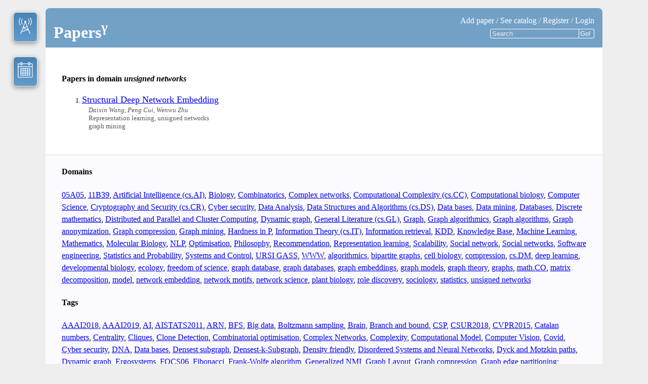

--- FILE ---
content_type: text/html; charset=utf-8
request_url: https://papers-gamma.link/domain/unsigned%20networks
body_size: 63740
content:
<!DOCTYPE html>
<html>
  <head>
    <meta charset="utf-8">
    <link rel="icon" type="image/png" href="/static/img/favicon.png" />
    <link rel="stylesheet" href="/static/style.css?10">

    <!-- wtf? from MathJax sample.html -->
    <meta http-equiv="X-UA-Compatible" content="IE=edge" />
    <script type="text/javascript" src="/static/lib/marked/lib/marked.js"></script>
    <script type="text/javascript"
        src="/static/lib/jquery-1.10.2.min.js"></script>

    <script src="/static/lib/jquery-ui-1.10.4.custom/js/jquery-ui-1.10.4.custom.min.js"></script>

  <script>
      marked.setOptions({
        renderer: new marked.Renderer(),
        gfm: true,
        tables: true,
        breaks: false,
        pedantic: false,
        sanitize: false, //because of mathjax
        smartLists: true,
        smartypants: false
      });

      function PartialDescape (html) {
        var lines = html.split('\n');
        var out = '';

        // is true when we are
        // ```
        //  inside a code block
        // ```
        var inside_code = false;

        for (var i = 0; i < lines.length; i++) {
          // a hack to properly rendre the blockquotes
          if (lines[i].startsWith('&gt;')) {
            lines[i] = lines[i].replace(/&gt;/g, '>');
          }

          // rendrer properly stuff like this
          // ```c
          //  if (a > b)
          // ```
          if (inside_code) {
            // inside the code we descape stuff
            lines[i] = lines[i]
              .replace(/&lt;/g, '<')
              .replace(/&gt;/g, '>')
              .replace(/&quot;/g, '"')
              .replace(/&#39;/g, '\'');
          }
          if (lines[i].startsWith('```')) {
            inside_code = ! inside_code;
          }
          out += lines[i] + '\n';
        }

        return out;
      }
    </script>
    <script type="text/x-mathjax-config">
      MathJax.Hub.Config({
        showProcessingMessages: false,
        tex2jax: {inlineMath: [["$","$"],["\\(","\\)"]]},
      });
      MathJax.Hub.Queue(function () {
        $(".cbody").each(function(){
          o=$(this).html();
          $(this).html(marked(PartialDescape(o)));
          $(this).removeClass("loading");
        });
      });
    </script>
    <script type="text/javascript"
            src="/static/lib/MathJax/MathJax.js?config=TeX-AMS-MML_HTMLorMML">
    </script>

    <script>

       $(document).ready(function(){

         // quote message into the comment
         $(".comment-action.reply a").each(function(){

           $(this).click(function() {
             var a = $(this);
             var source_id = a.attr('source-id');
             var comment = $('#' + source_id).text();
             var quote = comment.replace(/^>/mg, '>>')
                 .replace(/^([^>])/mg, '> $1');

             // take a a quote to the new_comment
             var new_comment = $('#marked-mathjax-input').val();
             $('#marked-mathjax-input').val(new_comment +
                                            '\n' +
                                            quote + '\n\n'
                                           );

             // Activate comment tab, useful if preview tab
             // was previously activated
             $('#tab_1').click();
             CommentPreview.Update();

             // scroll to the new comment
             $('html, body').animate({
               scrollTop: $("#marked-mathjax-input").offset().top
             }, 1000);
             return (false); //do not follow the link!
            });

          });

          $(".vote-block a").not('.anon').each(function(){
            $(this).mouseenter(function() {
               if ($(this).text() == '★') {
                  $(this).text('☆')
               } else {
                  $(this).text('★')
               }
            });

            $(this).mouseleave(function() {
               if ($(this).hasClass("liked")) {
                  $(this).text('★')
               } else {
                  $(this).text('☆')
               }
            });


            $(this).click(function() {
               var a = $(this);
               var target = $(this).attr("href");
               $.get(target, function( data ) {
                 a.siblings("div").text(data);

                 a.siblings("div").attr("title",
       data + " people like this paper")

                 if (a.hasClass("liked")) {
                    // paper is liked we unlike
                    a.removeClass("liked");
                    //dirty hack
                    //url..unlike  -> url..like
                    a.attr("href",
                           a.attr("href").replace(/\/unlike/,"/like"));
                    a.text('☆');
                 } else {
                    // paper is not liked we like
                    a.addClass("liked");
                    // dirty hack
                    // url..like  -> url..unlike
                    a.attr("href",
                           a.attr("href").replace(/\/like/,"/unlike"));
                    a.text('★');

                 }
               });
               return (false); //do not follow the link!
            });
          });
       });


    </script>


    

    <title> Domain unsigned networks –  Papersᵞ </title>
<!-- ᵅ ᵝ ᵞ ᵟ ᵋ ᶿ ᶥ ᶲ ᵠ ᵡ ᵦ ᵧ ᵨ ᵩ ᵪ -->
  </head>
  <body>

    <noscript>
      <div style="color:#CC0000; text-align:center">
        <b>Warning: <a href="http://www.mathjax.org/">MathJax</a>
          requires JavaScript to process the mathematics on this page.<br />
          If your browser supports JavaScript, be sure it is enabled.</b>
      </div>
      <hr>
    </noscript>

    
    
    

    <div id="big-container" class="white">

      <a href="/news" class="news" title="Ten days activity">
        <img src="/static/img/tower.png">
        <!-- TODO: personalised counter, how many new
            <span class="news-badge">
              10+
            </span>
            -->
      </a>

      <a href="/lastmonth" class="lastmonth"
         title="Last month activity">
        <img src="/static/img/month.png">
      </a>

    <div id="banner">
      <h1>
        <a href="/" title="main page">
          Papers<sup>γ</sup></a>
        

      </h1>


      <div class="menuitem">
          
          <a href="/paper/add" title="add a new paper">Add paper</a> /
          <a href="/catalog"
             title="lists of domains, authors, keywords and users">See catalog</a> /

         
           <a href="/reg" title="or register">Register</a> /
           <a href="/login" title="Login">Login</a>
         
            <br>

         
         <div class="search">
           <form action="/catalog" method="get">
             <input type="search" value=""
                    placeholder="Search"
                    name="q"
                    size="20"/><input type="submit" value="Go!" >
           </form>
         </div>
         

      </div>

    </div> <!-- /banner -->


  

  <div class="catalog-search">

      
<h4>Papers in domain <em>unsigned networks</em>
  
</h4>


      
        
      
        <ol class="list-of-papers">
          
          <li>
            <a href="/paper/91/Structural Deep Network Embedding"
               class="title">
              Structural Deep Network Embedding
            </a>
            
            <div class="short-description">
              <em>
                Daixin Wang, Peng Cui, Wenwu Zhu
              </em>
              <br>
              Representation learning, unsigned networks
              <br>
              graph mining
              
            </div>
          </li>
          
        </ol>
        
        
  </div> <!-- /catalog-search -->

  <div class="catalog-lists">
    
    <div>
      <h4>Domains</h4>
      
      
      <a href="/domain/05A05">05A05</a>,
      <a href="/domain/11B39">11B39</a>,
      <a href="/domain/Artificial Intelligence (cs.AI)">Artificial Intelligence (cs.AI)</a>,
      <a href="/domain/Biology">Biology</a>,
      <a href="/domain/Combinatorics">Combinatorics</a>,
      <a href="/domain/Complex networks">Complex networks</a>,
      <a href="/domain/Computational Complexity (cs.CC)">Computational Complexity (cs.CC)</a>,
      <a href="/domain/Computational biology">Computational biology</a>,
      <a href="/domain/Computer Science">Computer Science</a>,
      <a href="/domain/Cryptography and Security (cs.CR)">Cryptography and Security (cs.CR)</a>,
      <a href="/domain/Cyber security">Cyber security</a>,
      <a href="/domain/Data Analysis">Data Analysis</a>,
      <a href="/domain/Data Structures and Algorithms (cs.DS)">Data Structures and Algorithms (cs.DS)</a>,
      <a href="/domain/Data bases">Data bases</a>,
      <a href="/domain/Data mining">Data mining</a>,
      <a href="/domain/Databases">Databases</a>,
      <a href="/domain/Discrete mathematics">Discrete mathematics</a>,
      <a href="/domain/Distributed and Parallel and Cluster Computing">Distributed and Parallel and Cluster Computing</a>,
      <a href="/domain/Dynamic graph">Dynamic graph</a>,
      <a href="/domain/General Literature (cs.GL)">General Literature (cs.GL)</a>,
      <a href="/domain/Graph">Graph</a>,
      <a href="/domain/Graph algorithmics">Graph algorithmics</a>,
      <a href="/domain/Graph algorithms">Graph algorithms</a>,
      <a href="/domain/Graph anonymization">Graph anonymization</a>,
      <a href="/domain/Graph compression">Graph compression</a>,
      <a href="/domain/Graph mining">Graph mining</a>,
      <a href="/domain/Hardness in P">Hardness in P</a>,
      <a href="/domain/Information Theory (cs.IT)">Information Theory (cs.IT)</a>,
      <a href="/domain/Information retrieval">Information retrieval</a>,
      <a href="/domain/KDD">KDD</a>,
      <a href="/domain/Knowledge Base">Knowledge Base</a>,
      <a href="/domain/Machine Learning">Machine Learning</a>,
      <a href="/domain/Mathematics">Mathematics</a>,
      <a href="/domain/Molecular Biology">Molecular Biology</a>,
      <a href="/domain/NLP">NLP</a>,
      <a href="/domain/Optimisation">Optimisation</a>,
      <a href="/domain/Philosophy">Philosophy</a>,
      <a href="/domain/Recommendation">Recommendation</a>,
      <a href="/domain/Representation learning">Representation learning</a>,
      <a href="/domain/Scalability">Scalability</a>,
      <a href="/domain/Social network">Social network</a>,
      <a href="/domain/Social networks">Social networks</a>,
      <a href="/domain/Software engineering">Software engineering</a>,
      <a href="/domain/Statistics and Probability">Statistics and Probability</a>,
      <a href="/domain/Systems and Control">Systems and Control</a>,
      <a href="/domain/URSI GASS">URSI GASS</a>,
      <a href="/domain/WWW">WWW</a>,
      <a href="/domain/algorithmics">algorithmics</a>,
      <a href="/domain/bipartite graphs">bipartite graphs</a>,
      <a href="/domain/cell biology">cell biology</a>,
      <a href="/domain/compression">compression</a>,
      <a href="/domain/cs.DM">cs.DM</a>,
      <a href="/domain/deep learning">deep learning</a>,
      <a href="/domain/developmental biology">developmental biology</a>,
      <a href="/domain/ecology">ecology</a>,
      <a href="/domain/freedom of science">freedom of science</a>,
      <a href="/domain/graph database">graph database</a>,
      <a href="/domain/graph databases">graph databases</a>,
      <a href="/domain/graph embeddings">graph embeddings</a>,
      <a href="/domain/graph models">graph models</a>,
      <a href="/domain/graph theory">graph theory</a>,
      <a href="/domain/graphs">graphs</a>,
      <a href="/domain/math.CO">math.CO</a>,
      <a href="/domain/matrix decomposition">matrix decomposition</a>,
      <a href="/domain/model">model</a>,
      <a href="/domain/network embedding">network embedding</a>,
      <a href="/domain/network motifs">network motifs</a>,
      <a href="/domain/network science">network science</a>,
      <a href="/domain/plant biology">plant biology</a>,
      <a href="/domain/role discovery">role discovery</a>,
      <a href="/domain/sociology">sociology</a>,
      <a href="/domain/statistics">statistics</a>,
      <a href="/domain/unsigned networks">unsigned networks</a>
    </div>
   
    <div>
      <h4> Tags </h4>
      
      
      <a href="/tag/AAAI2018">AAAI2018</a>,
      <a href="/tag/AAAI2019">AAAI2019</a>,
      <a href="/tag/AI">AI</a>,
      <a href="/tag/AISTATS2011">AISTATS2011</a>,
      <a href="/tag/ARN">ARN</a>,
      <a href="/tag/BFS">BFS</a>,
      <a href="/tag/Big data">Big data</a>,
      <a href="/tag/Boltzmann sampling">Boltzmann sampling</a>,
      <a href="/tag/Brain">Brain</a>,
      <a href="/tag/Branch and bound">Branch and bound</a>,
      <a href="/tag/CSP">CSP</a>,
      <a href="/tag/CSUR2018">CSUR2018</a>,
      <a href="/tag/CVPR2015">CVPR2015</a>,
      <a href="/tag/Catalan numbers">Catalan numbers</a>,
      <a href="/tag/Centrality">Centrality</a>,
      <a href="/tag/Cliques">Cliques</a>,
      <a href="/tag/Clone Detection">Clone Detection</a>,
      <a href="/tag/Combinatorial optimisation">Combinatorial optimisation</a>,
      <a href="/tag/Complex Networks">Complex Networks</a>,
      <a href="/tag/Complexity">Complexity</a>,
      <a href="/tag/Computational Model">Computational Model</a>,
      <a href="/tag/Computer Vision">Computer Vision</a>,
      <a href="/tag/Covid">Covid</a>,
      <a href="/tag/Cyber security">Cyber security</a>,
      <a href="/tag/DNA">DNA</a>,
      <a href="/tag/Data bases">Data bases</a>,
      <a href="/tag/Densest subgraph">Densest subgraph</a>,
      <a href="/tag/Densest-k-Subgraph">Densest-k-Subgraph</a>,
      <a href="/tag/Density friendly">Density friendly</a>,
      <a href="/tag/Disordered Systems and Neural Networks">Disordered Systems and Neural Networks</a>,
      <a href="/tag/Dyck and Motzkin paths">Dyck and Motzkin paths</a>,
      <a href="/tag/Dynamic graph">Dynamic graph</a>,
      <a href="/tag/Ergosystems">Ergosystems</a>,
      <a href="/tag/FOCS06">FOCS06</a>,
      <a href="/tag/Fibonacci">Fibonacci</a>,
      <a href="/tag/Frank-Wolfe algorithm">Frank-Wolfe algorithm</a>,
      <a href="/tag/Generalized NMI">Generalized NMI</a>,
      <a href="/tag/Graph Layout">Graph Layout</a>,
      <a href="/tag/Graph compression">Graph compression</a>,
      <a href="/tag/Graph edge partitioning; distributed graph mining">Graph edge partitioning; distributed graph mining</a>,
      <a href="/tag/Graphs">Graphs</a>,
      <a href="/tag/Gray code">Gray code</a>,
      <a href="/tag/Hierarchical graph clustering">Hierarchical graph clustering</a>,
      <a href="/tag/High-Order Network Structure">High-Order Network Structure</a>,
      <a href="/tag/HyperLogLog">HyperLogLog</a>,
      <a href="/tag/IA">IA</a>,
      <a href="/tag/ICCAD1993">ICCAD1993</a>,
      <a href="/tag/ICDE2016">ICDE2016</a>,
      <a href="/tag/ICDM2018">ICDM2018</a>,
      <a href="/tag/IJCAJ2019">IJCAJ2019</a>,
      <a href="/tag/Information theory">Information theory</a>,
      <a href="/tag/JPDC">JPDC</a>,
      <a href="/tag/K-Anonymity">K-Anonymity</a>,
      <a href="/tag/K-partite graphs">K-partite graphs</a>,
      <a href="/tag/KDD2009">KDD2009</a>,
      <a href="/tag/KDD2010">KDD2010</a>,
      <a href="/tag/KDD2016">KDD2016</a>,
      <a href="/tag/KDD2018">KDD2018</a>,
      <a href="/tag/KDD2019">KDD2019</a>,
      <a href="/tag/KL-anonymity">KL-anonymity</a>,
      <a href="/tag/Learning">Learning</a>,
      <a href="/tag/LiMass">LiMass</a>,
      <a href="/tag/Linear Boolean-width">Linear Boolean-width</a>,
      <a href="/tag/Link prediction">Link prediction</a>,
      <a href="/tag/Link streams">Link streams</a>,
      <a href="/tag/Local Clustering Algorithm">Local Clustering Algorithm</a>,
      <a href="/tag/MF1">MF1</a>,
      <a href="/tag/Machine Learning">Machine Learning</a>,
      <a href="/tag/MathSciNet">MathSciNet</a>,
      <a href="/tag/Max-cut">Max-cut</a>,
      <a href="/tag/Motzkin numbers">Motzkin numbers</a>,
      <a href="/tag/NP-complete">NP-complete</a>,
      <a href="/tag/NP-hard">NP-hard</a>,
      <a href="/tag/Nature">Nature</a>,
      <a href="/tag/Neural and Evolutionary Computing">Neural and Evolutionary Computing</a>,
      <a href="/tag/Neural network">Neural network</a>,
      <a href="/tag/Omega Index">Omega Index</a>,
      <a href="/tag/One way-function">One way-function</a>,
      <a href="/tag/Overlapping clustering; ego-nets; large-scale graph algorithms">Overlapping clustering; ego-nets; large-scale graph algorithms</a>,
      <a href="/tag/PLOS">PLOS</a>,
      <a href="/tag/Philosophy">Philosophy</a>,
      <a href="/tag/RNA">RNA</a>,
      <a href="/tag/Random graph">Random graph</a>,
      <a href="/tag/Random temporal networks">Random temporal networks</a>,
      <a href="/tag/Real-world graph algorithmics">Real-world graph algorithmics</a>,
      <a href="/tag/Real-world graphs">Real-world graphs</a>,
      <a href="/tag/SDP">SDP</a>,
      <a href="/tag/SIAM">SIAM</a>,
      <a href="/tag/SIGMOD2014">SIGMOD2014</a>,
      <a href="/tag/SIGMOD2016">SIGMOD2016</a>,
      <a href="/tag/SIGMOD2017">SIGMOD2017</a>,
      <a href="/tag/SIGMOD2018">SIGMOD2018</a>,
      <a href="/tag/SODA2018">SODA2018</a>,
      <a href="/tag/STOC05">STOC05</a>,
      <a href="/tag/Sigmod2008">Sigmod2008</a>,
      <a href="/tag/Signed network">Signed network</a>,
      <a href="/tag/Signed social network">Signed social network</a>,
      <a href="/tag/Signed social network embedding">Signed social network embedding</a>,
      <a href="/tag/Smoothed Analysis">Smoothed Analysis</a>,
      <a href="/tag/Social network">Social network</a>,
      <a href="/tag/Social networks">Social networks</a>,
      <a href="/tag/Source Code Analysis">Source Code Analysis</a>,
      <a href="/tag/Statistics">Statistics</a>,
      <a href="/tag/Structural equivalence">Structural equivalence</a>,
      <a href="/tag/Systems">Systems</a>,
      <a href="/tag/TKDD2014">TKDD2014</a>,
      <a href="/tag/Temporal">Temporal</a>,
      <a href="/tag/Turing complete">Turing complete</a>,
      <a href="/tag/UWB horn antenna">UWB horn antenna</a>,
      <a href="/tag/Union Find">Union Find</a>,
      <a href="/tag/VLDB2020">VLDB2020</a>,
      <a href="/tag/WSDM2017">WSDM2017</a>,
      <a href="/tag/WSDM2020">WSDM2020</a>,
      <a href="/tag/WWW2005">WWW2005</a>,
      <a href="/tag/WWW2011">WWW2011</a>,
      <a href="/tag/WWW2013">WWW2013</a>,
      <a href="/tag/WWW2017">WWW2017</a>,
      <a href="/tag/WWW2018">WWW2018</a>,
      <a href="/tag/WWW2019">WWW2019</a>,
      <a href="/tag/YAGO">YAGO</a>,
      <a href="/tag/Zeilberger enumeration scheme">Zeilberger enumeration scheme</a>,
      <a href="/tag/absent sequences">absent sequences</a>,
      <a href="/tag/accuracy metrics">accuracy metrics</a>,
      <a href="/tag/algorithm profiling">algorithm profiling</a>,
      <a href="/tag/algorithmics">algorithmics</a>,
      <a href="/tag/aml">aml</a>,
      <a href="/tag/anonymization">anonymization</a>,
      <a href="/tag/arxiv">arxiv</a>,
      <a href="/tag/assembler">assembler</a>,
      <a href="/tag/autoencoder">autoencoder</a>,
      <a href="/tag/auxin">auxin</a>,
      <a href="/tag/balance theory">balance theory</a>,
      <a href="/tag/benchmarking framework">benchmarking framework</a>,
      <a href="/tag/berge">berge</a>,
      <a href="/tag/bicliques">bicliques</a>,
      <a href="/tag/bijection">bijection</a>,
      <a href="/tag/biological networks">biological networks</a>,
      <a href="/tag/biomass">biomass</a>,
      <a href="/tag/biosphere">biosphere</a>,
      <a href="/tag/bit wizardry">bit wizardry</a>,
      <a href="/tag/bitcoins">bitcoins</a>,
      <a href="/tag/book">book</a>,
      <a href="/tag/branch prediction">branch prediction</a>,
      <a href="/tag/cambium">cambium</a>,
      <a href="/tag/clique">clique</a>,
      <a href="/tag/cliques">cliques</a>,
      <a href="/tag/clustering">clustering</a>,
      <a href="/tag/clustering evaluation">clustering evaluation</a>,
      <a href="/tag/cold-start">cold-start</a>,
      <a href="/tag/collaborative filtering">collaborative filtering</a>,
      <a href="/tag/combinatorics">combinatorics</a>,
      <a href="/tag/community detection">community detection</a>,
      <a href="/tag/community detection benchmarking">community detection benchmarking</a>,
      <a href="/tag/community preservation">community preservation</a>,
      <a href="/tag/compilation">compilation</a>,
      <a href="/tag/compilers">compilers</a>,
      <a href="/tag/compression">compression</a>,
      <a href="/tag/computationalist approach">computationalist approach</a>,
      <a href="/tag/conductance">conductance</a>,
      <a href="/tag/configuration model">configuration model</a>,
      <a href="/tag/constraint-aware load-balancing">constraint-aware load-balancing</a>,
      <a href="/tag/contact tracing">contact tracing</a>,
      <a href="/tag/coverage">coverage</a>,
      <a href="/tag/deep learning">deep learning</a>,
      <a href="/tag/dense random graphs">dense random graphs</a>,
      <a href="/tag/description">description</a>,
      <a href="/tag/detection">detection</a>,
      <a href="/tag/directed animals">directed animals</a>,
      <a href="/tag/directed unsigned networks">directed unsigned networks</a>,
      <a href="/tag/diversity">diversity</a>,
      <a href="/tag/echo chambers">echo chambers</a>,
      <a href="/tag/edge attributes">edge attributes</a>,
      <a href="/tag/embedding">embedding</a>,
      <a href="/tag/embedding of comments">embedding of comments</a>,
      <a href="/tag/embeddings">embeddings</a>,
      <a href="/tag/enumeration">enumeration</a>,
      <a href="/tag/equations on words">equations on words</a>,
      <a href="/tag/equivalence class">equivalence class</a>,
      <a href="/tag/estimation">estimation</a>,
      <a href="/tag/filter bubbles">filter bubbles</a>,
      <a href="/tag/first return decomposition">first return decomposition</a>,
      <a href="/tag/flaw">flaw</a>,
      <a href="/tag/forest">forest</a>,
      <a href="/tag/gene networks">gene networks</a>,
      <a href="/tag/generation">generation</a>,
      <a href="/tag/genome">genome</a>,
      <a href="/tag/graph">graph</a>,
      <a href="/tag/graph clustering">graph clustering</a>,
      <a href="/tag/graph coloruing">graph coloruing</a>,
      <a href="/tag/graph mining">graph mining</a>,
      <a href="/tag/height">height</a>,
      <a href="/tag/heterogeneous information networks">heterogeneous information networks</a>,
      <a href="/tag/hierarchical representation">hierarchical representation</a>,
      <a href="/tag/hormone">hormone</a>,
      <a href="/tag/identity obfuscation">identity obfuscation</a>,
      <a href="/tag/in French">in French</a>,
      <a href="/tag/information loss">information loss</a>,
      <a href="/tag/integer code">integer code</a>,
      <a href="/tag/joint node embedding">joint node embedding</a>,
      <a href="/tag/learning">learning</a>,
      <a href="/tag/log analysis">log analysis</a>,
      <a href="/tag/machine learning">machine learning</a>,
      <a href="/tag/matrix factorization">matrix factorization</a>,
      <a href="/tag/mechanics">mechanics</a>,
      <a href="/tag/meltdown">meltdown</a>,
      <a href="/tag/minimal absent word">minimal absent word</a>,
      <a href="/tag/modular decomposition">modular decomposition</a>,
      <a href="/tag/modularity">modularity</a>,
      <a href="/tag/morphogenesis">morphogenesis</a>,
      <a href="/tag/mov">mov</a>,
      <a href="/tag/multi-relational data">multi-relational data</a>,
      <a href="/tag/multi-resolution clustering evaluation">multi-resolution clustering evaluation</a>,
      <a href="/tag/news consumption">news consumption</a>,
      <a href="/tag/news recommendation">news recommendation</a>,
      <a href="/tag/nucleic acids">nucleic acids</a>,
      <a href="/tag/null models">null models</a>,
      <a href="/tag/nullomers">nullomers</a>,
      <a href="/tag/overlapping community evaluation">overlapping community evaluation</a>,
      <a href="/tag/page rank">page rank</a>,
      <a href="/tag/parallel">parallel</a>,
      <a href="/tag/parallel benchmarking">parallel benchmarking</a>,
      <a href="/tag/partial observations">partial observations</a>,
      <a href="/tag/pattern">pattern</a>,
      <a href="/tag/pattern mining">pattern mining</a>,
      <a href="/tag/peak">peak</a>,
      <a href="/tag/permutation">permutation</a>,
      <a href="/tag/poisson process">poisson process</a>,
      <a href="/tag/polarity">polarity</a>,
      <a href="/tag/presentation">presentation</a>,
      <a href="/tag/programming languages">programming languages</a>,
      <a href="/tag/protein folding">protein folding</a>,
      <a href="/tag/pseudo-repetition">pseudo-repetition</a>,
      <a href="/tag/pseudoknot">pseudoknot</a>,
      <a href="/tag/pure descent">pure descent</a>,
      <a href="/tag/quality of communities">quality of communities</a>,
      <a href="/tag/quantitative biology">quantitative biology</a>,
      <a href="/tag/questions">questions</a>,
      <a href="/tag/random">random</a>,
      <a href="/tag/random sampling">random sampling</a>,
      <a href="/tag/recommendation">recommendation</a>,
      <a href="/tag/recommendation system">recommendation system</a>,
      <a href="/tag/repetition">repetition</a>,
      <a href="/tag/representation learning">representation learning</a>,
      <a href="/tag/review">review</a>,
      <a href="/tag/root">root</a>,
      <a href="/tag/rreview">rreview</a>,
      <a href="/tag/science">science</a>,
      <a href="/tag/search engine">search engine</a>,
      <a href="/tag/shortest path subgraphs">shortest path subgraphs</a>,
      <a href="/tag/similarity measures">similarity measures</a>,
      <a href="/tag/social networks">social networks</a>,
      <a href="/tag/spectre">spectre</a>,
      <a href="/tag/speculative execution">speculative execution</a>,
      <a href="/tag/stars">stars</a>,
      <a href="/tag/statistics">statistics</a>,
      <a href="/tag/stochastic process">stochastic process</a>,
      <a href="/tag/survey">survey</a>,
      <a href="/tag/test">test</a>,
      <a href="/tag/trust">trust</a>,
      <a href="/tag/unix">unix</a>,
      <a href="/tag/verification">verification</a>,
      <a href="/tag/words">words</a>,
      <a href="/tag/РНК">РНК</a>
    </div>

    <div>
      <h4> Authors </h4>
      
      
      <a href="/author/ABHILASH DIGH">ABHILASH DIGH</a>,
      <a href="/author/ARA SAFAVI">ARA SAFAVI</a>,
      <a href="/author/Aaron Archer">Aaron Archer</a>,
      <a href="/author/Aayush Moroney">Aayush Moroney</a>,
      <a href="/author/Abhimanyu Das">Abhimanyu Das</a>,
      <a href="/author/Abhisek Dash">Abhisek Dash</a>,
      <a href="/author/Abhishek Gupta">Abhishek Gupta</a>,
      <a href="/author/Adel Javanmard">Adel Javanmard</a>,
      <a href="/author/Afonso S. Bandeira">Afonso S. Bandeira</a>,
      <a href="/author/Alan Frieze">Alan Frieze</a>,
      <a href="/author/Alberto Apostolico">Alberto Apostolico</a>,
      <a href="/author/Alejandro Jaimes">Alejandro Jaimes</a>,
      <a href="/author/Alessandro Epasto">Alessandro Epasto</a>,
      <a href="/author/Alessio Conte">Alessio Conte</a>,
      <a href="/author/Alex Bronstein">Alex Bronstein</a>,
      <a href="/author/Alex Thomo">Alex Thomo</a>,
      <a href="/author/Alexandros Karatzoglou">Alexandros Karatzoglou</a>,
      <a href="/author/Ali Amiryousefi">Ali Amiryousefi</a>,
      <a href="/author/Ali Pinar">Ali Pinar</a>,
      <a href="/author/Alice Heliou">Alice Heliou</a>,
      <a href="/author/Alina Campan">Alina Campan</a>,
      <a href="/author/Amit Agarwal">Amit Agarwal</a>,
      <a href="/author/Andrea Montanari">Andrea Montanari</a>,
      <a href="/author/Andrew Lenharth">Andrew Lenharth</a>,
      <a href="/author/Andrew M. Baxter">Andrew M. Baxter</a>,
      <a href="/author/Andrew McGregor">Andrew McGregor</a>,
      <a href="/author/Andriy Mnih">Andriy Mnih</a>,
      <a href="/author/André Schrottenloher">André Schrottenloher</a>,
      <a href="/author/Aneesh Sharma">Aneesh Sharma</a>,
      <a href="/author/Animesh Mukherjee">Animesh Mukherjee</a>,
      <a href="/author/Ankani Chattoraj">Ankani Chattoraj</a>,
      <a href="/author/Anna Solé-Gil">Anna Solé-Gil</a>,
      <a href="/author/Anne Canteaut">Anne Canteaut</a>,
      <a href="/author/Anthony Bishopp">Anthony Bishopp</a>,
      <a href="/author/Antoine Bordes">Antoine Bordes</a>,
      <a href="/author/Anton Tsitsulin">Anton Tsitsulin</a>,
      <a href="/author/Apurba Das">Apurba Das</a>,
      <a href="/author/Aram Galstyan">Aram Galstyan</a>,
      <a href="/author/Arber Borici">Arber Borici</a>,
      <a href="/author/Ari Pekka Mähönen">Ari Pekka Mähönen</a>,
      <a href="/author/Aris Gionis">Aris Gionis</a>,
      <a href="/author/Aristides Gionis">Aristides Gionis</a>,
      <a href="/author/Armen Petrossian">Armen Petrossian</a>,
      <a href="/author/Artem Lutov">Artem Lutov</a>,
      <a href="/author/Arun Sampathkumar">Arun Sampathkumar</a>,
      <a href="/author/Ashwin Paranjape">Ashwin Paranjape</a>,
      <a href="/author/Atri Rudra">Atri Rudra</a>,
      <a href="/author/Austin Buchanan">Austin Buchanan</a>,
      <a href="/author/Austin R. Benson">Austin R. Benson</a>,
      <a href="/author/Axel Bacher">Axel Bacher</a>,
      <a href="/author/Ayan K. Bhowmick">Ayan K. Bhowmick</a>,
      <a href="/author/Aydın Buluç">Aydın Buluç</a>,
      <a href="/author/B. Aditya Prakash">B. Aditya Prakash</a>,
      <a href="/author/B. Charpentier">B. Charpentier</a>,
      <a href="/author/Bailey K. Fosdick">Bailey K. Fosdick</a>,
      <a href="/author/Baoyuan Liu">Baoyuan Liu</a>,
      <a href="/author/Benjamin Eysenbach">Benjamin Eysenbach</a>,
      <a href="/author/Bernhard Blob">Bernhard Blob</a>,
      <a href="/author/Bert De Rybel">Bert De Rybel</a>,
      <a href="/author/Bill Andreopoulos">Bill Andreopoulos</a>,
      <a href="/author/Bin Han">Bin Han</a>,
      <a href="/author/Bin Wu">Bin Wu</a>,
      <a href="/author/Bintao Sun">Bintao Sun</a>,
      <a href="/author/Bivas Mitra">Bivas Mitra</a>,
      <a href="/author/Bora Uçar">Bora Uçar</a>,
      <a href="/author/Bradley Sturt">Bradley Sturt</a>,
      <a href="/author/Brandon Norick">Brandon Norick</a>,
      <a href="/author/Brian Gallagher">Brian Gallagher</a>,
      <a href="/author/Bryan Perozzi">Bryan Perozzi</a>,
      <a href="/author/C. Seshadhr">C. Seshadhr</a>,
      <a href="/author/C. Seshadhri">C. Seshadhri</a>,
      <a href="/author/CLAUDIO GUTIERREZ">CLAUDIO GUTIERREZ</a>,
      <a href="/author/Cameron Musco">Cameron Musco</a>,
      <a href="/author/Can Lu">Can Lu</a>,
      <a href="/author/Carl Barton">Carl Barton</a>,
      <a href="/author/Caterina Mordente">Caterina Mordente</a>,
      <a href="/author/Cecilia Hernández">Cecilia Hernández</a>,
      <a href="/author/Cecilia Musolesi">Cecilia Musolesi</a>,
      <a href="/author/Charalampos E. Tsourakakis">Charalampos E. Tsourakakis</a>,
      <a href="/author/Charles E. Leiserson">Charles E. Leiserson</a>,
      <a href="/author/Charles W. Melnyk">Charles W. Melnyk</a>,
      <a href="/author/Charu Aggarwal">Charu Aggarwal</a>,
      <a href="/author/Cheng Jin">Cheng Jin</a>,
      <a href="/author/Chengkai Li">Chengkai Li</a>,
      <a href="/author/Chenzi Zhang">Chenzi Zhang</a>,
      <a href="/author/Chiel B. ten Brinke">Chiel B. ten Brinke</a>,
      <a href="/author/Chiranjib Bhattacharyya">Chiranjib Bhattacharyya</a>,
      <a href="/author/Chris Ding">Chris Ding</a>,
      <a href="/author/Christian L. Vestergaard">Christian L. Vestergaard</a>,
      <a href="/author/Christian M. Reidys">Christian M. Reidys</a>,
      <a href="/author/Christian Schulz">Christian Schulz</a>,
      <a href="/author/Christina Teflioudi">Christina Teflioudi</a>,
      <a href="/author/Christophe Vuillot">Christophe Vuillot</a>,
      <a href="/author/Christopher Musco">Christopher Musco</a>,
      <a href="/author/Christopher Ré">Christopher Ré</a>,
      <a href="/author/Christos Faloutsos">Christos Faloutsos</a>,
      <a href="/author/Chuan Shi">Chuan Shi</a>,
      <a href="/author/Claire Donnat">Claire Donnat</a>,
      <a href="/author/Claudio Bellei">Claudio Bellei</a>,
      <a href="/author/Clémence Magnien">Clémence Magnien</a>,
      <a href="/author/Cristina V. Lopes">Cristina V. Lopes</a>,
      <a href="/author/D Stanojevic">D Stanojevic</a>,
      <a href="/author/DANAI KOUTRA">DANAI KOUTRA</a>,
      <a href="/author/Daixin Wang">Daixin Wang</a>,
      <a href="/author/Damian Jimenez">Damian Jimenez</a>,
      <a href="/author/Dana Ron">Dana Ron</a>,
      <a href="/author/Daniel A. Spielman">Daniel A. Spielman</a>,
      <a href="/author/Daniel B. Larremore">Daniel B. Larremore</a>,
      <a href="/author/Daniel Genkin">Daniel Genkin</a>,
      <a href="/author/Daniel Gruss">Daniel Gruss</a>,
      <a href="/author/Daniel Huttenlocher">Daniel Huttenlocher</a>,
      <a href="/author/Daniel Karl I. Weidele">Daniel Karl I. Weidele</a>,
      <a href="/author/Danyun Xu">Danyun Xu</a>,
      <a href="/author/David Eppstein">David Eppstein</a>,
      <a href="/author/David F. Gleich">David F. Gleich</a>,
      <a href="/author/David Hallac">David Hallac</a>,
      <a href="/author/David Johnson">David Johnson</a>,
      <a href="/author/David Liben-Nowel">David Liben-Nowel</a>,
      <a href="/author/David Liben-Nowell">David Liben-Nowell</a>,
      <a href="/author/David Rolnick">David Rolnick</a>,
      <a href="/author/Davide Mottin">Davide Mottin</a>,
      <a href="/author/Dawei Zhou">Dawei Zhou</a>,
      <a href="/author/Dennis Whitcomb">Dennis Whitcomb</a>,
      <a href="/author/Di Yang">Di Yang</a>,
      <a href="/author/Dijun Luo">Dijun Luo</a>,
      <a href="/author/Dik Lun Lee">Dik Lun Lee</a>,
      <a href="/author/Donatella Firmani">Donatella Firmani</a>,
      <a href="/author/Efimova N.A.">Efimova N.A.</a>,
      <a href="/author/Eirini Spyropoulou">Eirini Spyropoulou</a>,
      <a href="/author/Emilio Ferrara">Emilio Ferrara</a>,
      <a href="/author/Emma Y. Jin">Emma Y. Jin</a>,
      <a href="/author/Emmanuel Mülle">Emmanuel Mülle</a>,
      <a href="/author/Emmanuel Müller">Emmanuel Müller</a>,
      <a href="/author/Emmanuel Orsini">Emmanuel Orsini</a>,
      <a href="/author/Emmanuel Thomé">Emmanuel Thomé</a>,
      <a href="/author/Emre Sargin">Emre Sargin</a>,
      <a href="/author/Epstein">Epstein</a>,
      <a href="/author/Eslam Hussein">Eslam Hussein</a>,
      <a href="/author/Eugenio Di Sciascio">Eugenio Di Sciascio</a>,
      <a href="/author/Eugenio Valdano">Eugenio Valdano</a>,
      <a href="/author/Eva-Sophie Wallner">Eva-Sophie Wallner</a>,
      <a href="/author/Evimaria Terzi">Evimaria Terzi</a>,
      <a href="/author/F. Maxwell Harper">F. Maxwell Harper</a>,
      <a href="/author/Fabian M. Suchanek">Fabian M. Suchanek</a>,
      <a href="/author/Fabien de Montgolfier">Fabien de Montgolfier</a>,
      <a href="/author/Fan Chung">Fan Chung</a>,
      <a href="/author/Fan Wei">Fan Wei</a>,
      <a href="/author/Federico Ricci-Tersenghi">Federico Ricci-Tersenghi</a>,
      <a href="/author/Feiping Nie">Feiping Nie</a>,
      <a href="/author/Felipe Glaria">Felipe Glaria</a>,
      <a href="/author/Filomeno Sánchez Rodríguez">Filomeno Sánchez Rodríguez</a>,
      <a href="/author/Flaviano Morone">Flaviano Morone</a>,
      <a href="/author/Flavio Chierichetti">Flavio Chierichetti</a>,
      <a href="/author/Francesco Bonchi">Francesco Bonchi</a>,
      <a href="/author/Frank J. P. van Houten">Frank J. P. van Houten</a>,
      <a href="/author/Frank Ruskey">Frank Ruskey</a>,
      <a href="/author/François Queyroi">François Queyroi</a>,
      <a href="/author/François Rousseau">François Rousseau</a>,
      <a href="/author/Frederik Mallmann-Trenn">Frederik Mallmann-Trenn</a>,
      <a href="/author/Fredrik D. Johansson">Fredrik D. Johansson</a>,
      <a href="/author/Fredrik Manne">Fredrik Manne</a>,
      <a href="/author/G. E. Hinton">G. E. Hinton</a>,
      <a href="/author/Gaëtan Leurent">Gaëtan Leurent</a>,
      <a href="/author/Gensheng Zhang">Gensheng Zhang</a>,
      <a href="/author/Geoffrey Hinton">Geoffrey Hinton</a>,
      <a href="/author/George Karypis">George Karypis</a>,
      <a href="/author/Gerhard Weikum">Gerhard Weikum</a>,
      <a href="/author/Gewen He">Gewen He</a>,
      <a href="/author/Giacomo Domeniconi">Giacomo Domeniconi</a>,
      <a href="/author/Giovanni Latora">Giovanni Latora</a>,
      <a href="/author/Giulio Ermanno Pibiri">Giulio Ermanno Pibiri</a>,
      <a href="/author/Gjergji Kasneci">Gjergji Kasneci</a>,
      <a href="/author/Gong Cheng">Gong Cheng</a>,
      <a href="/author/Gonzalo Navarro">Gonzalo Navarro</a>,
      <a href="/author/Greg Hampikian. Tim Andersen">Greg Hampikian. Tim Andersen</a>,
      <a href="/author/Grigorios Koulouras">Grigorios Koulouras</a>,
      <a href="/author/Guido Drovandi">Guido Drovandi</a>,
      <a href="/author/Guido Hooiveld">Guido Hooiveld</a>,
      <a href="/author/Guoren Wang">Guoren Wang</a>,
      <a href="/author/Hanghang Tong">Hanghang Tong</a>,
      <a href="/author/Hanna Help-Rinta-Rahko">Hanna Help-Rinta-Rahko</a>,
      <a href="/author/Hannu Toivonen">Hannu Toivonen</a>,
      <a href="/author/Hans L. Bodlaender">Hans L. Bodlaender</a>,
      <a href="/author/Hao Wei">Hao Wei</a>,
      <a href="/author/Hao Yin">Hao Yin</a>,
      <a href="/author/Haochen Chen">Haochen Chen</a>,
      <a href="/author/Haoyang Li">Haoyang Li</a>,
      <a href="/author/Hasan Davulcu">Hasan Davulcu</a>,
      <a href="/author/Heng Huang">Heng Huang</a>,
      <a href="/author/Henning Meyerhenke">Henning Meyerhenke</a>,
      <a href="/author/Henry W. Lin">Henry W. Lin</a>,
      <a href="/author/Hernan A. Makse">Hernan A. Makse</a>,
      <a href="/author/Hideo Bannai">Hideo Bannai</a>,
      <a href="/author/Hitesh Sajnani">Hitesh Sajnani</a>,
      <a href="/author/Hoang Nguyen and Tsuyoshi Murata">Hoang Nguyen and Tsuyoshi Murata</a>,
      <a href="/author/Homa Hosseinmardi">Homa Hosseinmardi</a>,
      <a href="/author/Huan Liu">Huan Liu</a>,
      <a href="/author/Huan Zhao">Huan Zhao</a>,
      <a href="/author/Hung Q. Ngo">Hung Q. Ngo</a>,
      <a href="/author/Huu-Hiep Nguyen">Huu-Hiep Nguyen</a>,
      <a href="/author/Ignacio Fernández-Tobías">Ignacio Fernández-Tobías</a>,
      <a href="/author/Ilya Safro">Ilya Safro</a>,
      <a href="/author/Inderjit S. Dhillon">Inderjit S. Dhillon</a>,
      <a href="/author/Ioannis Panagiotas">Ioannis Panagiotas</a>,
      <a href="/author/Iraj Saniee">Iraj Saniee</a>,
      <a href="/author/Iris Sevilem">Iris Sevilem</a>,
      <a href="/author/Iulia M. Comsa">Iulia M. Comsa</a>,
      <a href="/author/Iván Cantador">Iván Cantador</a>,
      <a href="/author/J Singh">J Singh</a>,
      <a href="/author/Jake T. Lussier">Jake T. Lussier</a>,
      <a href="/author/Jakub Zitny">Jakub Zitny</a>,
      <a href="/author/Jan Vitek">Jan Vitek</a>,
      <a href="/author/Jason W. Reed">Jason W. Reed</a>,
      <a href="/author/Jatin Chhugani">Jatin Chhugani</a>,
      <a href="/author/Jay Adams">Jay Adams</a>,
      <a href="/author/Jean-Loup Guillaume">Jean-Loup Guillaume</a>,
      <a href="/author/Jean-Luc Baril">Jean-Luc Baril</a>,
      <a href="/author/Jeffrey Xu Yu">Jeffrey Xu Yu</a>,
      <a href="/author/Jennifer Neville">Jennifer Neville</a>,
      <a href="/author/Jian Pei">Jian Pei</a>,
      <a href="/author/Jian Tang">Jian Tang</a>,
      <a href="/author/Jiang Zeng">Jiang Zeng</a>,
      <a href="/author/Jianxi Mao">Jianxi Mao</a>,
      <a href="/author/Jianxin Ma">Jianxin Ma</a>,
      <a href="/author/Jiawei Han">Jiawei Han</a>,
      <a href="/author/Jie Chen">Jie Chen</a>,
      <a href="/author/Jiliang Tang">Jiliang Tang</a>,
      <a href="/author/Jilles Vreeken">Jilles Vreeken</a>,
      <a href="/author/Jing Qin">Jing Qin</a>,
      <a href="/author/Jingrui He">Jingrui He</a>,
      <a href="/author/Jiongqian Liang">Jiongqian Liang</a>,
      <a href="/author/Jiří Friml">Jiří Friml</a>,
      <a href="/author/Joel Nishimura">Joel Nishimura</a>,
      <a href="/author/Johan Ugander">Johan Ugander</a>,
      <a href="/author/Johannes Langguth">Johannes Langguth</a>,
      <a href="/author/John Mascolo">John Mascolo</a>,
      <a href="/author/Jon Klein berg">Jon Klein berg</a>,
      <a href="/author/Jon Kleinberg">Jon Kleinberg</a>,
      <a href="/author/Jonathan Lajus">Jonathan Lajus</a>,
      <a href="/author/Jordi Casas-Roma">Jordi Casas-Roma</a>,
      <a href="/author/Jose L. Walteros">Jose L. Walteros</a>,
      <a href="/author/Joseph A. Konstan">Joseph A. Konstan</a>,
      <a href="/author/Joseph Wang">Joseph Wang</a>,
      <a href="/author/Joshua Habgood-Coote">Joshua Habgood-Coote</a>,
      <a href="/author/Joyce Jiyoung Whang">Joyce Jiyoung Whang</a>,
      <a href="/author/Juho Lauri">Juho Lauri</a>,
      <a href="/author/Julia Herold">Julia Herold</a>,
      <a href="/author/Julian Ibarz">Julian Ibarz</a>,
      <a href="/author/Jun Yan">Jun Yan</a>,
      <a href="/author/Jung-ok Heo">Jung-ok Heo</a>,
      <a href="/author/Jure Leskovec">Jure Leskovec</a>,
      <a href="/author/Justin L. MacCallum">Justin L. MacCallum</a>,
      <a href="/author/Justin M. Rao">Justin M. Rao</a>,
      <a href="/author/Jörg Arndt">Jörg Arndt</a>,
      <a href="/author/Kaloshin V.A.">Kaloshin V.A.</a>,
      <a href="/author/Kamer Kaya">Kamer Kaya</a>,
      <a href="/author/Katja Hose">Katja Hose</a>,
      <a href="/author/Kayo Hashimoto">Kayo Hashimoto</a>,
      <a href="/author/Keiji Nakajima">Keiji Nakajima</a>,
      <a href="/author/Keith Henderson">Keith Henderson</a>,
      <a href="/author/Ken A. Dill">Ken A. Dill</a>,
      <a href="/author/Ken Thompson">Ken Thompson</a>,
      <a href="/author/Kevin Lang">Kevin Lang</a>,
      <a href="/author/Kijung Shin">Kijung Shin</a>,
      <a href="/author/Koichi Toyokura">Koichi Toyokura</a>,
      <a href="/author/Konstantin Makarychev">Konstantin Makarychev</a>,
      <a href="/author/Koushik Meneni">Koushik Meneni</a>,
      <a href="/author/Laetitia Gauvin">Laetitia Gauvin</a>,
      <a href="/author/Lani Watson">Lani Watson</a>,
      <a href="/author/Lara K. Pudwell">Lara K. Pudwell</a>,
      <a href="/author/Laurent Mouchard">Laurent Mouchard</a>,
      <a href="/author/Laurent Viennot">Laurent Viennot</a>,
      <a href="/author/Laxman Dhulipala">Laxman Dhulipala</a>,
      <a href="/author/Leonid A. Levin">Leonid A. Levin</a>,
      <a href="/author/Lijun Chang">Lijun Chang</a>,
      <a href="/author/Lilian Mitrou">Lilian Mitrou</a>,
      <a href="/author/Lilian Salinas">Lilian Salinas</a>,
      <a href="/author/Linas Baltrunas">Linas Baltrunas</a>,
      <a href="/author/Loicc Royer">Loicc Royer</a>,
      <a href="/author/Loren Terveen">Loren Terveen</a>,
      <a href="/author/Lu Qin">Lu Qin</a>,
      <a href="/author/Luca Maria Aiello">Luca Maria Aiello</a>,
      <a href="/author/Luca Versari">Luca Versari</a>,
      <a href="/author/Lucca Hirschi">Lucca Hirschi</a>,
      <a href="/author/Luis Galárraga">Luis Galárraga</a>,
      <a href="/author/Léo Perrin">Léo Perrin</a>,
      <a href="/author/M Besta">M Besta</a>,
      <a href="/author/M Hoerold">M Hoerold</a>,
      <a href="/author/M. N. Murty">M. N. Murty</a>,
      <a href="/author/Maciej Besta">Maciej Besta</a>,
      <a href="/author/Manolis Maragoudakis">Manolis Maragoudakis</a>,
      <a href="/author/Marco Rosa">Marco Rosa</a>,
      <a href="/author/Maria Chudnovsky">Maria Chudnovsky</a>,
      <a href="/author/Maria E. Skarkala">Maria E. Skarkala</a>,
      <a href="/author/Marina Leal Gavarrón">Marina Leal Gavarrón</a>,
      <a href="/author/Marinka Zitnik">Marinka Zitnik</a>,
      <a href="/author/Mario Boley">Mario Boley</a>,
      <a href="/author/Mark Boekschoten">Mark Boekschoten</a>,
      <a href="/author/Mark Jerrum">Mark Jerrum</a>,
      <a href="/author/Mark Weber">Mark Weber</a>,
      <a href="/author/Martin C Frith">Martin C Frith</a>,
      <a href="/author/Marton Karsai">Marton Karsai</a>,
      <a href="/author/Massimo Santini">Massimo Santini</a>,
      <a href="/author/Matevz Kunaver">Matevz Kunaver</a>,
      <a href="/author/Mathieu Bastian">Mathieu Bastian</a>,
      <a href="/author/Mathieu Genois">Mathieu Genois</a>,
      <a href="/author/Mathieu Jacomy">Mathieu Jacomy</a>,
      <a href="/author/Matouš Glanc">Matouš Glanc</a>,
      <a href="/author/Matthaios Letsios">Matthaios Letsios</a>,
      <a href="/author/Matthias Reimann">Matthias Reimann</a>,
      <a href="/author/Matthieu Lequesne">Matthieu Lequesne</a>,
      <a href="/author/Matyáš Fendrych">Matyáš Fendrych</a>,
      <a href="/author/Mauricio Soto">Mauricio Soto</a>,
      <a href="/author/Maurizio Patrignani">Maurizio Patrignani</a>,
      <a href="/author/Mauro Sozio">Mauro Sozio</a>,
      <a href="/author/Max Tegmark">Max Tegmark</a>,
      <a href="/author/Maximilien Danisch">Maximilien Danisch</a>,
      <a href="/author/Md. Mostofa Ali Patwary">Md. Mostofa Ali Patwary</a>,
      <a href="/author/Mehmet Yigit Yildirim">Mehmet Yigit Yildirim</a>,
      <a href="/author/Meng Qu">Meng Qu</a>,
      <a href="/author/Michael Banf">Michael Banf</a>,
      <a href="/author/Michael Schroeder">Michael Schroeder</a>,
      <a href="/author/Michael Schwarz">Michael Schwarz</a>,
      <a href="/author/Michel Habib">Michel Habib</a>,
      <a href="/author/Michele Trevisiol">Michele Trevisiol</a>,
      <a href="/author/Michèle Soria">Michèle Soria</a>,
      <a href="/author/Miin-Feng Wu">Miin-Feng Wu</a>,
      <a href="/author/Mike Hamburg">Mike Hamburg</a>,
      <a href="/author/Mikko Kivela">Mikko Kivela</a>,
      <a href="/author/Ming Zhang">Ming Zhang</a>,
      <a href="/author/Mingdong Ou">Mingdong Ou</a>,
      <a href="/author/Mingzhe Wang">Mingzhe Wang</a>,
      <a href="/author/Mirco Russo">Mirco Russo</a>,
      <a href="/author/Misha Gromov">Misha Gromov</a>,
      <a href="/author/Mohammad Raihanul Islam">Mohammad Raihanul Islam</a>,
      <a href="/author/Moritz Lipp">Moritz Lipp</a>,
      <a href="/author/Moses Charikar">Moses Charikar</a>,
      <a href="/author/Mourad Khayati">Mourad Khayati</a>,
      <a href="/author/Munan Lyu">Munan Lyu</a>,
      <a href="/author/Naren Ramakrishnan">Naren Ramakrishnan</a>,
      <a href="/author/Nate Veldt">Nate Veldt</a>,
      <a href="/author/Nathan Linial">Nathan Linial</a>,
      <a href="/author/Nathan Mellor">Nathan Mellor</a>,
      <a href="/author/Nesreen K. Ahmed">Nesreen K. Ahmed</a>,
      <a href="/author/Nicolas Bouma">Nicolas Bouma</a>,
      <a href="/author/Nicosia">Nicosia</a>,
      <a href="/author/Nikolaj Tatti">Nikolaj Tatti</a>,
      <a href="/author/Nisheeth Shrivastava">Nisheeth Shrivastava</a>,
      <a href="/author/Nitesh V. Chawla">Nitesh V. Chawla</a>,
      <a href="/author/Noé Gaumont">Noé Gaumont</a>,
      <a href="/author/Oana Balalau">Oana Balalau</a>,
      <a href="/author/Oana Denisa Balalau">Oana Denisa Balalau</a>,
      <a href="/author/Olivier Roussel">Olivier Roussel</a>,
      <a href="/author/Ondřej Smetana">Ondřej Smetana</a>,
      <a href="/author/Pablo Castells">Pablo Castells</a>,
      <a href="/author/Palash Goyal">Palash Goyal</a>,
      <a href="/author/Panagiotis Karras">Panagiotis Karras</a>,
      <a href="/author/Paolo Boldi">Paolo Boldi</a>,
      <a href="/author/Paolo Boldi    Marco RosaSebastiano Vigna">Paolo Boldi    Marco RosaSebastiano Vigna</a>,
      <a href="/author/Paolo Tomeo">Paolo Tomeo</a>,
      <a href="/author/Paul Covington">Paul Covington</a>,
      <a href="/author/Paul Kocher">Paul Kocher</a>,
      <a href="/author/Paul Seymour">Paul Seymour</a>,
      <a href="/author/Pawel Roszak">Pawel Roszak</a>,
      <a href="/author/Peder Refsnes">Peder Refsnes</a>,
      <a href="/author/Pedro Martins">Pedro Martins</a>,
      <a href="/author/Peixiang Zhao">Peixiang Zhao</a>,
      <a href="/author/Peng Cui">Peng Cui</a>,
      <a href="/author/Peter Sanders">Peter Sanders</a>,
      <a href="/author/Petr Maj">Petr Maj</a>,
      <a href="/author/Philip S. Yu">Philip S. Yu</a>,
      <a href="/author/Philippe Cudré-Mauroux">Philippe Cudré-Mauroux</a>,
      <a href="/author/Pierrick Gaudry">Pierrick Gaudry</a>,
      <a href="/author/Pik-Mai Hui">Pik-Mai Hui</a>,
      <a href="/author/Ping Luo">Ping Luo</a>,
      <a href="/author/Pirjo Moen">Pirjo Moen</a>,
      <a href="/author/Polina Rozenshtein">Polina Rozenshtein</a>,
      <a href="/author/Priya Govindan">Priya Govindan</a>,
      <a href="/author/Priyanka Agrawal">Priyanka Agrawal</a>,
      <a href="/author/Qiaozhu Mei">Qiaozhu Mei</a>,
      <a href="/author/Qin Liu">Qin Liu</a>,
      <a href="/author/Quanquan Gu">Quanquan Gu</a>,
      <a href="/author/R. Milo">R. Milo</a>,
      <a href="/author/R. R. Salakhutdinov">R. R. Salakhutdinov</a>,
      <a href="/author/RENZO ANGLES">RENZO ANGLES</a>,
      <a href="/author/Rajeev Rastogi">Rajeev Rastogi</a>,
      <a href="/author/Ramana Kompella">Ramana Kompella</a>,
      <a href="/author/Ramarathnam Venkatesan">Ramarathnam Venkatesan</a>,
      <a href="/author/Ramasuri Narayanam">Ramasuri Narayanam</a>,
      <a href="/author/Ravi Kumar">Ravi Kumar</a>,
      <a href="/author/Reid Andersen">Reid Andersen</a>,
      <a href="/author/Renato D.C. Monteiro">Renato D.C. Monteiro</a>,
      <a href="/author/Renato Paes Leme">Renato Paes Leme</a>,
      <a href="/author/Rex Ying">Rex Ying</a>,
      <a href="/author/Riccardo Siligato">Riccardo Siligato</a>,
      <a href="/author/Riccardo Torlone">Riccardo Torlone</a>,
      <a href="/author/Riikka Mäkilä">Riikka Mäkilä</a>,
      <a href="/author/Rob Phillips">Rob Phillips</a>,
      <a href="/author/Rob Pike">Rob Pike</a>,
      <a href="/author/Robert Giegerich">Robert Giegerich</a>,
      <a href="/author/Roberto Grossi">Roberto Grossi</a>,
      <a href="/author/Robertson">Robertson</a>,
      <a href="/author/Robin Lamarche-Perrin">Robin Lamarche-Perrin</a>,
      <a href="/author/Rodney R. Howell">Rodney R. Howell</a>,
      <a href="/author/Ron Milo">Ron Milo</a>,
      <a href="/author/Rong-Hua Li">Rong-Hua Li</a>,
      <a href="/author/Rosangela Sozzani">Rosangela Sozzani</a>,
      <a href="/author/Rossano Schifanella">Rossano Schifanella</a>,
      <a href="/author/Rossano Venturini">Rossano Venturini</a>,
      <a href="/author/Rossi et al.">Rossi et al.</a>,
      <a href="/author/Ryan Christopher Eng">Ryan Christopher Eng</a>,
      <a href="/author/Ryan N. Lichtenwalter">Ryan N. Lichtenwalter</a>,
      <a href="/author/Saket Gurukar and Srinivasan Parthasarathy">Saket Gurukar and Srinivasan Parthasarathy</a>,
      <a href="/author/Saket Navlakha">Saket Navlakha</a>,
      <a href="/author/Samuel Burer">Samuel Burer</a>,
      <a href="/author/Sanjoy Dasgupta">Sanjoy Dasgupta</a>,
      <a href="/author/Saptarshi Ghosh">Saptarshi Ghosh</a>,
      <a href="/author/Saúl Vargas">Saúl Vargas</a>,
      <a href="/author/Scott Alcorn">Scott Alcorn</a>,
      <a href="/author/Sebastiano Vigna">Sebastiano Vigna</a>,
      <a href="/author/Sebastien Heymann">Sebastien Heymann</a>,
      <a href="/author/Sen Gao">Sen Gao</a>,
      <a href="/author/Serge Vaudenay">Serge Vaudenay</a>,
      <a href="/author/Sergey Kirgizov">Sergey Kirgizov</a>,
      <a href="/author/Sergey Levine">Sergey Levine</a>,
      <a href="/author/Seth Flaxman">Seth Flaxman</a>,
      <a href="/author/Seyed-Vahid Sanei-Mehri">Seyed-Vahid Sanei-Mehri</a>,
      <a href="/author/Shang-Hua Teng">Shang-Hua Teng</a>,
      <a href="/author/Shankar Krishnan">Shankar Krishnan</a>,
      <a href="/author/Shantanu Dutt">Shantanu Dutt</a>,
      <a href="/author/Sharad Goel">Sharad Goel</a>,
      <a href="/author/Sharad Nandanwar">Sharad Nandanwar</a>,
      <a href="/author/Shiyu Liang">Shiyu Liang</a>,
      <a href="/author/Shubha U. Nabar">Shubha U. Nabar</a>,
      <a href="/author/Shuhan Yuan">Shuhan Yuan</a>,
      <a href="/author/Shunsuke Inenaga">Shunsuke Inenaga</a>,
      <a href="/author/Shunsuke Miyashima">Shunsuke Miyashima</a>,
      <a href="/author/Shweta Jain">Shweta Jain</a>,
      <a href="/author/Si Zhang">Si Zhang</a>,
      <a href="/author/Silvio Lattanzi">Silvio Lattanzi</a>,
      <a href="/author/Sofia Otero">Sofia Otero</a>,
      <a href="/author/Solon P Pissis">Solon P Pissis</a>,
      <a href="/author/Song Mei">Song Mei</a>,
      <a href="/author/Sourav Dutta">Sourav Dutta</a>,
      <a href="/author/Srikanta Tirthapura">Srikanta Tirthapura</a>,
      <a href="/author/Stefan Kurtz">Stefan Kurtz</a>,
      <a href="/author/Stefan Mangard">Stefan Mangard</a>,
      <a href="/author/Stefanos Gritzalis">Stefanos Gritzalis</a>,
      <a href="/author/Stephen Dolan">Stephen Dolan</a>,
      <a href="/author/Steve Kremer">Steve Kremer</a>,
      <a href="/author/Steven Skiena">Steven Skiena</a>,
      <a href="/author/Stéphanie Lacour">Stéphanie Lacour</a>,
      <a href="/author/Subodh Kumar">Subodh Kumar</a>,
      <a href="/author/Suhang Wang">Suhang Wang</a>,
      <a href="/author/Suresh Venkatasubramanian">Suresh Venkatasubramanian</a>,
      <a href="/author/Susana Ladra">Susana Ladra</a>,
      <a href="/author/Suvi Broholm">Suvi Broholm</a>,
      <a href="/author/T Zivic">T Zivic</a>,
      <a href="/author/T-H. Hubert Chan">T-H. Hubert Chan</a>,
      <a href="/author/T. Bonald">T. Bonald</a>,
      <a href="/author/Takuya Mieno">Takuya Mieno</a>,
      <a href="/author/Talya Eden">Talya Eden</a>,
      <a href="/author/Tamir Tassa">Tamir Tassa</a>,
      <a href="/author/Taro Takaguchi">Taro Takaguchi</a>,
      <a href="/author/Thomas Greb">Thomas Greb</a>,
      <a href="/author/Thomas Prescher">Thomas Prescher</a>,
      <a href="/author/Tien T. Nguyen">Tien T. Nguyen</a>,
      <a href="/author/Tiina Blomster">Tiina Blomster</a>,
      <a href="/author/Tijl De Bie">Tijl De Bie</a>,
      <a href="/author/Tom Robinson">Tom Robinson</a>,
      <a href="/author/Tomaz Pozrl">Tomaz Pozrl</a>,
      <a href="/author/Tommaso Di Noia">Tommaso Di Noia</a>,
      <a href="/author/Tommaso Venturini">Tommaso Venturini</a>,
      <a href="/author/Tomás Feder">Tomás Feder</a>,
      <a href="/author/Tooru Akagi">Tooru Akagi</a>,
      <a href="/author/Torsten Hoefler">Torsten Hoefler</a>,
      <a href="/author/Traian Marius Truta">Traian Marius Truta</a>,
      <a href="/author/Tsubasa Takahashi">Tsubasa Takahashi</a>,
      <a href="/author/U Kang">U Kang</a>,
      <a href="/author/Ulrik Brandes">Ulrik Brandes</a>,
      <a href="/author/Urvashi Khandelwal">Urvashi Khandelwal</a>,
      <a href="/author/VINEET BAFNA">VINEET BAFNA</a>,
      <a href="/author/Vaibhav Saini">Vaibhav Saini</a>,
      <a href="/author/Varun Kanade">Varun Kanade</a>,
      <a href="/author/Vikas K. Garg">Vikas K. Garg</a>,
      <a href="/author/Vincent Cohen-Addad">Vincent Cohen-Addad</a>,
      <a href="/author/Vincenzo Tang">Vincenzo Tang</a>,
      <a href="/author/Vipin Kumar">Vipin Kumar</a>,
      <a href="/author/Virginia V. Williams">Virginia V. Williams</a>,
      <a href="/author/Vito">Vito</a>,
      <a href="/author/Vladislav Voroninsk">Vladislav Voroninsk</a>,
      <a href="/author/Véronique Cortier">Véronique Cortier</a>,
      <a href="/author/Weihua Yang">Weihua Yang</a>,
      <a href="/author/Wentao Ding">Wentao Ding</a>,
      <a href="/author/Wenwu Zhu">Wenwu Zhu</a>,
      <a href="/author/Werner Haas">Werner Haas</a>,
      <a href="/author/William L. Hamilton">William L. Hamilton</a>,
      <a href="/author/Wolfgang Maas">Wolfgang Maas</a>,
      <a href="/author/Wouter Smet">Wouter Smet</a>,
      <a href="/author/Xavier Bonnetain">Xavier Bonnetain</a>,
      <a href="/author/Xavier Glorot">Xavier Glorot</a>,
      <a href="/author/Xiang Ren">Xiang Ren</a>,
      <a href="/author/Xiangnan Kong">Xiangnan Kong</a>,
      <a href="/author/Xiao Wang">Xiao Wang</a>,
      <a href="/author/Xiao Wang and Wenwu Zhu">Xiao Wang and Wenwu Zhu</a>,
      <a href="/author/Xiao Yu">Xiao Yu</a>,
      <a href="/author/Xintao Wu">Xintao Wu</a>,
      <a href="/author/Xuemin Lin">Xuemin Lin</a>,
      <a href="/author/YIKE LIU">YIKE LIU</a>,
      <a href="/author/Yading Yue">Yading Yue</a>,
      <a href="/author/Yangqiu Song">Yangqiu Song</a>,
      <a href="/author/Yann LeCun">Yann LeCun</a>,
      <a href="/author/Yao Zhang">Yao Zhang</a>,
      <a href="/author/Yee Whye Teh">Yee Whye Teh</a>,
      <a href="/author/Yi Chang">Yi Chang</a>,
      <a href="/author/Yifan Hu">Yifan Hu</a>,
      <a href="/author/Yingqi Zhou">Yingqi Zhou</a>,
      <a href="/author/Yinon M. Bar-On">Yinon M. Bar-On</a>,
      <a href="/author/Yizhou Sun">Yizhou Sun</a>,
      <a href="/author/Ykä Helariutta">Ykä Helariutta</a>,
      <a href="/author/Yonatan Bilu">Yonatan Bilu</a>,
      <a href="/author/Yoshua Bengio">Yoshua Bengio</a>,
      <a href="/author/Yuan Pan">Yuan Pan</a>,
      <a href="/author/Yuki Kondo">Yuki Kondo</a>,
      <a href="/author/Yuki Kuhara">Yuki Kuhara</a>,
      <a href="/author/Yun Xiong">Yun Xiong</a>,
      <a href="/author/Yupeng Li">Yupeng Li</a>,
      <a href="/author/Yury Makarychev">Yury Makarychev</a>,
      <a href="/author/Yuto Nakashima">Yuto Nakashima</a>,
      <a href="/author/Yuval Yarom">Yuval Yarom</a>,
      <a href="/author/Yuzhong Qu">Yuzhong Qu</a>,
      <a href="/author/Zhenguo Li">Zhenguo Li</a>,
      <a href="/author/Zhihao Gavin Tang">Zhihao Gavin Tang</a>,
      <a href="/author/Zhiqiang Zhang">Zhiqiang Zhang</a>,
      <a href="/author/Ziwei Zhang">Ziwei Zhang</a>,
      <a href="/author/and Christophe Paul">and Christophe Paul</a>,
      <a href="/author/and Keshav Pingali">and Keshav Pingali</a>,
      <a href="/author/and Masayuki Takeda">and Masayuki Takeda</a>,
      <a href="/author/and Yang Xiang">and Yang Xiang</a>,
      <a href="/author/Štěpán Holub">Štěpán Holub</a>
    </div>

    <div>
      <h4> Users </h4>
      
       <a href="/Ale Abdo">Ale Abdo</a>, <a href="/Alexey Vasiliev">Alexey Vasiliev</a>, <a href="/Alt-Tab">Alt-Tab</a>, <a href="/Amine Benslimane">Amine Benslimane</a>, <a href="/Antoine Vendeville">Antoine Vendeville</a>, <a href="/Anton Tsitsulin">Anton Tsitsulin</a>, <a href="/Arnaud Bauduin">Arnaud Bauduin</a>, <a href="/Ayan Kumar Bhowmick">Ayan Kumar Bhowmick</a>, <a href="/Bogatykh Natalia">Bogatykh Natalia</a>, <a href="/Christophe Prieur">Christophe Prieur</a>, <a href="/Clémence Magnien">Clémence Magnien</a>, <a href="/Fabonjour">Fabonjour</a>, <a href="/Félix Hartmann">Félix Hartmann</a>, <a href="/Hassanox">Hassanox</a>, <a href="/I.M.">I.M.</a>, <a href="/IoannisPan">IoannisPan</a>, <a href="/Joseph">Joseph</a>, <a href="/Loreno Heer">Loreno Heer</a>, <a href="/Maximimi">Maximimi</a>, <a href="/Noé">Noé</a>, <a href="/Open Reading Group">Open Reading Group</a>, <a href="/PEIFFER">PEIFFER</a>, <a href="/PIAF MECA">PIAF MECA</a>, <a href="/Peter Gerdes">Peter Gerdes</a>, <a href="/Sergey Kirgizov">Sergey Kirgizov</a>, <a href="/Tadashi">Tadashi</a>, <a href="/Tiphaine Viard">Tiphaine Viard</a>, <a href="/Zorro">Zorro</a>, <a href="/a3nm">a3nm</a>, <a href="/aGuyot">aGuyot</a>, <a href="/elio">elio</a>, <a href="/qwang">qwang</a>, <a href="/rfs">rfs</a>
    </div>

  </div> 





    </div> <!-- /big-container -->

    <div id="banner-bottom">

      <div class="leftfloat">
        <a href="/about">About</a> /
        <a href="/partners-and-donors">Contributors</a> /
        <a href="http://github.com/kerzol/papers">Source code</a> /
        <a href="/dump"> Open data</a> /
	<a href="mailto:kerzolster@gmail.com"> Contact us </a>
        <br>
        <a href="/faq">F.A.Q, terms of use, privacy policy</a><br>
        <small>
          Broadcast tower icon comes from <a href="https://icons8.com">icon8 set</a>
        </small>
      </div>

      <div class="rightfloat">
        <div class="nowrap">
          Papersᵞ — Discussion board for scientific
          papers <br>
          <em> Founded in 2015
        </div>
      </div>

      <div class="center">
        <!--
<form action="https://www.paypal.com/cgi-bin/webscr" method="post" target="_top">
<input type="hidden" name="cmd" value="_s-xclick">
<input type="hidden" name="encrypted" value="-----BEGIN [base64]/TtKeDBqv48P6tlutJ1j7UYRn2Ennyxna1jKGdLz0B/qXs2KNSPev7UofbEVMn/a+2TNiWaABoAOXvR0aXe8Y4RMrldZrz1WQrbtL9TiddJBHqR5u8TJ1+bSHiVUmXV2FlTq5DU9p/p9yhDOUezELMAkGBSsOAwIaBQAwggEUBgkqhkiG9w0BBwEwFAYIKoZIhvcNAwcECDlnmgSlfjPGgIHwnBX6AyGOcx940Hn2uQeVNWqHcEMaHR8WAhadjHJhY2XRMjybPz/XL3K6mndZbCjsqTeCs50pkWrdRAZYhuS6ENAsK90xef2p/884G7DYatHKFcaJa5qifLM9Uh8DvmDXTfa12Lo5bQYF279/EJ7unvGq29yp4K4QZcBu3GOE9ceKQ1zswpsJssw3RPWhLL+V6xTcFsQFd3l0x15jBHhAcwm1hQEqfMLOQCpypYhpPHTIU6ORdX6xhv7WaYijjFY6CenyH4sd/[base64]/ETMS1ycjtkpkvjXZe9k+6CieLuLsPumsJ7QC1odNz3sJiCbs2wC0nLE0uLGaEtXynIgRqIddYCHx88pb5HTXv4SZeuv0Rqq4+axW9PLAAATU8w04qqjaSXgbGLP3NmohqM6bV9kZZwZLR/klDaQGo1u9uDb9lr4Yn+rBQIDAQABo4HuMIHrMB0GA1UdDgQWBBSWn3y7xm8XvVk/UtcKG+wQ1mSUazCBuwYDVR0jBIGzMIGwgBSWn3y7xm8XvVk/[base64]/zANBgkqhkiG9w0BAQUFAAOBgQCBXzpWmoBa5e9fo6ujionW1hUhPkOBakTr3YCDjbYfvJEiv/2P+IobhOGJr85+XHhN0v4gUkEDI8r2/rNk1m0GA8HKddvTjyGw/XqXa+LSTlDYkqI8OwR8GEYj4efEtcRpRYBxV8KxAW93YDWzFGvruKnnLbDAF6VR5w/[base64]-----END PKCS7-----
">
<input type="image" src="https://www.paypalobjects.com/en_US/i/btn/btn_donateCC_LG.gif" border="0" name="submit" alt="PayPal - The safer, easier way to pay online!">
<img alt="" border="0" src="https://www.paypalobjects.com/fr_FR/i/scr/pixel.gif" width="1" height="1">
</form>
-->
      </div>


    </div> <!-- /banner-bottom -->






  </body>
</html>

--- FILE ---
content_type: text/css; charset=utf-8
request_url: https://papers-gamma.link/static/style.css?10
body_size: 23347
content:
body {
    margin: 0;
    padding-top: 0;
    padding-left: 0;
    padding-right: 0;
    background-color: #EEEEEE;
}



#banner {
    color: white;
    margin: 0;
    padding-top: 1em;
    padding-left: 1em;
    padding-bottom: 0.7em;
    background-color: #73A0C5;
    border-radius: 1ex 1ex 0 0;
    overflow: hidden;
}

#banner a {
    color: white;
    text-decoration: none;
}

#banner a:hover {
    color: #F7FCFF;
    text-decoration: underline;
}

#banner h1 {
    float: left;
}

#banner h1 a {
    text-decoration: none;
}

#banner .menuitem {
    text-align: right;
    margin-right: 1em;
    float: right;
}

.homepagelink {
    font-weight: bold;
}

#banner-bottom a {
   color: grey;
}

.about-info {
    float: left;
    margin-left: 1ex;
}

.leftfloat {
    float: left;
    text-align: left;
}

.rightfloat {
    float: right;
    text-align: right;
}

.center {
    margin: 0 auto;
}

#banner-bottom {
    color: grey;
    margin:0;
    padding-top: 0.5em;
    padding-left: 1em;
    padding-right: 1em;
    padding-bottom: 0.5em;
    text-align: right;
    margin-left: 7%;
    margin-right: 7%;
    overflow: auto;
    clear: both;
/*    background-color: #73A0C5;*/
}

#banner h1 {
    margin: 0;
    padding: 0;
    margin-top: 0.5ex;
}

.white {
    background-color: #FFFFFF;
}

#big-container {
/*    background-color: #FFFFFF; */
    margin-top: 1em;
    margin-left: 7%;
    margin-right: 7%;
    margin-bottom: 1ex;
    border-radius: 1ex 1ex 1ex 1ex;
    overflow: hidden;
}


.entry-preview {
    margin: 0em;
    padding: 0em;
    clear: both;
    display: block;
    overflow: hidden;
    border-radius: 0 0 1ex 1ex;
}

.entry { /* onepaper */
    margin: 0em;
    padding: 0em;
    clear: both;
    display: block;
    overflow: hidden;
}

.entry-preview:nth-child(even)  {
    background-color: #FFFFFF;
}

.entry-preview:nth-child(odd)  {
    background-color: #FFFCFA;
}

.entry:nth-child(even)  {
    background-color: #FFFFFF;
}

.entry:nth-child(odd)  {
    background-color: #FFFCFA;
}


.vote-block {
    position: absolute;
    width: 2em;
    padding-top: 1em;
    padding-bottom: 1em;
    padding-left: 0.5em;
    margin-top: 2em;

    background: inherit;
    color: #73A0C5;
    text-align: center;
}

.entry-preview .vote-block {

}

.entry-preview .vote-block a {

}


.vote-block div {
    margin-left: auto;
    margin-right: auto;
}


.vote-block  a {
    text-decoration: none;
    margin-left: auto;
    margin-right: auto;
    color: #73A0C5;
    font-size: 1.8em;
}


hr {
    border-top: 1px solid #dddddd;
}

.paper-preview {
    float: left;
    border-right: 3px double #ddd;
    height: 45em;
    overflow: hidden;
    padding-left: 2.8em;
    padding-right: 2em;
    padding-top: 2em;
    padding-bottom: 2em;
    width: 37vw;
    min-width: 35em;
}
.paper-preview .preview img {
    width: 100%;
}

.paper {
    max-width: 50em;
    text-align:center;
    margin-left: auto;
    margin-right: auto;
    margin-top: 2em;
}
.paper .preview img {
    max-width: 50em;
}
.paper-info {
    text-align: left;
    overflow: hidden;
}
.comment-action {
    float:left;
    margin-top: 4em;
    z-index: 1;
}
.paper-action a {
    float: left;
    font-size: large;
    border-radius: 0.5ex;
    border: solid 1px #73A0C5;
    background-color: white;
    color: black;

    padding-top: 0.4ex;
    padding-bottom: 0.4ex;
    padding-left: 1ex;
    padding-right: 1ex;
    text-decoration: none;
    text-align:center;
    cursor: pointer;
    margin-right: 1em;
    margin-bottom: 0.7em;
    margin-top: 0.3em;
}
.paper-action a:hover {
    background-color: #73A0FF;
    color: white;
}
.paper-action.download a{
    background-color: #73A0C5;
    color: white;
}
.paper-action.download a:hover {
    background-color: #73A0FF;
}
.paper-action.edit a:hover {
    background-color: #57C59C;
}
.paper-action.delete a:hover {
    background-color: #DE5139;
}



.float-right {
    float: right;
}

.discussbtn {
    font-size: large;
    border: solid 0px #73A0C5;
    background-color: #73A0C5;
    padding: 1ex;
    padding-left: 3em;
    text-decoration: none;
    text-align:center;
    color:white;
    border-radius: 0 0 1ex 1ex;
    background: linear-gradient(to bottom,  #FFFFFF 0%,#73A0C5 10%);
    display: block;
}

.discussbtn:hover {
    background-color: #73A0FF;
    background: linear-gradient(to bottom,  #FFFFFF 0%,#73A0FF 10%);
}


.paper-primary-info {
    font-size: small;
    line-height: 1.5em;
    max-width: 30em;
    float: left;
    background-color: #FFFAFA;
    padding: 0.7em;
    border-radius: 1ex;
    border: 1px solid #DDDDDD;
}
.paper-secondary-info {
    margin-left: 1em;
    font-size: small;
    line-height: 1.5em;
    max-width: 20em;
    float: left;
    background-color: #FAFAFF;
    padding: 0.7em;
    border-radius: 1ex;
    border: 1px solid #DDDDDD;
}

.spacer {
    background: #EEEEEE;
    height: 2em;
}

.blueline {
    background: #73A0C5;
    height: 1em;
    border-radius: 1ex 1ex 0 0;
}


/* hack */

.blueline:nth-child(1) {
    display: none;
}

.comment-block-preview {
    width: *;
    overflow: hidden;
    text-align: left;
    padding-top: 1em;
    height: 48em;
}

.comment-block-preview .comments .comment:nth-child(odd) {
}
.comment-block-preview .comments .comment:nth-child(even) {
}
.comment-block .comments .comment:nth-child(odd) {
}
.comment-block .comments .comment:nth-child(even) {
}


.comment-block-preview > h3 {
    margin-left: 1em;
}

.comment-block {
    max-width: 50em;
    overflow: hidden;
    text-align: left;
    margin-left: auto;
    margin-right: auto;
}
.comment {
    padding-top: 0.3em;
    padding-left: 0.7em;
    padding-right: 0.7em;
    margin-bottom: 3.5em;
    border-radius: 0.5ex;
    border: solid 1px #DDDDDD;
}
.comment.preview {
    margin-left: 1em;
    margin-right: 1em;
}
.comment-info {
    font-size: 0.7em;
    line-height: 1.5em;
    max-width: 30em;
    float: right;
    background-color: #FFFAFA;
    padding: 0.7em;
    border-radius: 0.5ex;
    border: solid 1px #DDDDDD;
    position: relative;
    top: 4.5rem;
    z-index: 1;
}
.comment-info.preview {
    margin-top: 3em;
    top: 1.5em;
}
.comment-action {
    float:left;
    margin-top: 4em;
    z-index: 1;
}
.comment-action a {
    float: right;
    font-size: small;
    width: 9em;
    border-radius: 0.5ex;

    border: solid 1px #73A0C5;
    background-color: white;
    color: black;

    padding-top: 0.4ex;
    padding-bottom: 0.4ex;
    padding-left: 1ex;
    padding-right: 1ex;
    text-decoration: none;
    text-align:center;
    cursor: pointer;

    position: relative;
    top: 1.5ex;
    z-index:20;
    margin-right: 1em;
}
.comment-action a:hover {
    background-color: #73A0FF;
    color: white;
}
.comment-action.edit a:hover {
    background-color: #57C59C;
}
.comment-action.delete a:hover {
    background-color: #DE5139;
}

.cfooter {
    margin-top: -4em;
}

.comment .author {
    font-size: small
}

.comment .datetime {
    font-style: italic;
    font-size: small;
    float: left;
}

.new-comment {
    margin: 1em;
}

.new-comment textarea {
    width: 100%;
    height: 17.66rem;
    border: none;
}

.new-comment .preview {
    width: 100%;
    min-height: 20rem;
}

.hint {
    text-align: right;
    color: #555555;
    font-size: small;
}

.hint a{
    color: #555555;
}

.send{
    margin-top: 1em;
    text-align: left;
}

.usualform {
    max-width: 25em;
    margin-left: auto;
    margin-right: auto;
    margin-bottom: 1em;
}

.usualform input {
    border-width: 0 0 2px 0;
    margin-bottom: 1ex;
    border-color: #73A0C5;
}

.usualform input[readonly] {
    border-width: 0 0 0px 0;
    border-color: #999;
}

.usualform h1 {
    margin-left: 1ex;
}

.addarticleform {
    max-width: 35em;
    margin-left: auto;
    margin-right: auto;
    margin-bottom: 1em;
}

.addarticleform input[type=text] {
    border-width: 0 0 2px 0;
    margin-bottom: 1ex;
    border-color: #73A0C5;
    width: 30em;
}

.addarticleform input[type=text][name=url] {
    width: 100%;
}

.addarticleform input[type=file] {
    width: 30em;
    margin-bottom: 1ex;
}

.right {
    text-align: right;
}

.center {
    text-align: center;
}

.btn {
    border: solid 1px #73A0C5;
    background-color: #73A0C5;
    padding-top: 0.4ex;
    padding-bottom: 0.4ex;
    padding-left: 1ex;
    padding-right: 1ex;
    text-decoration: none;
    text-align:center;
    font-size: large;
    font-family: serif;
    color: white;
    cursor: pointer;
    border-radius: 0.5ex;
}
.btn:hover {
    background-color: #73A0FF;
}
.reddish-btn {
    border: solid 1px #CF685E;
    color: white;
    background-color: #CF685E;
    padding-top: 0.4ex;
    padding-bottom: 0.4ex;
    padding-left: 1ex;
    padding-right: 1ex;
    text-decoration: none;
    text-align:center;
    font-size: large;
    font-family: serif;
    color:white;
    cursor:pointer;
    border-radius: 0.5ex;
}
.reddish-btn:edit {
    background-color: #DE5139;
    color: white;
}
.reddish-btn:hover {
    background-color: #DE5139;
    color: white;
}


.new-comment .send input:hover {
    background-color: #73A0FF;
}

.new-comment h4 {
    margin-left: -1em;
    margin-bottom: 1ex;
}

.error {
    color:#FF0000;
}

.flashes {
    margin-left: auto;
    margin-right: auto;
    color:#FFFFFF;
    background-color: #73A0FF;
    padding: 1ex;
    padding-left: 2em;
    padding-right: 1em;
    text-align:center;
    left: 30%;
    width: 30em;
    border-radius: 1ex 1ex 1ex 1ex;
    margin-bottom: 0;
}

.pages {
    color: #73A0C5;
    font-width: bold;
    padding-top: 1ex;
    text-align: left;
    background-color: #EEEEEE;
    padding-bottom: 1ex;
    border-bottom: solid 1px #73A0C5;
    line-height: 2.6em;
}

.pages .text {
    font-size: 1.3em;
    color: #777;
}

.pages span a {
    padding: 1ex;
    background-color: #73A0c5;
    color: white;
}

.pages span a:hover {
    background-color: #73A0ff;
    padding-top: 1.6ex;
}

.pages span a.selectedpage {
    background-color: #73A0ff;
    padding-top: 1.6ex;
}

.pages span {
    color: #999999;
}

#banner .search {
    text-align: right;
    margin-top: 1ex;
}

.search input[type=search] {
    color: white;
    border: solid 1px;
    border-radius: 0.5ex 0 0 0.5ex;
    padding-left: 0.4ex;
    border-color: white;
    background-color: #73A0C5;
}

.search input[type=submit] {
    margin-left: 0px;
    border: solid 1px;
    border-left: none;
    border-radius: 0 0.5ex 0.5ex 0;
    padding-left: 0.4ex;
    color: white;
    border-color: white;
    background-color: #73A0C5;
}

.search input::placeholder {
    color: #eee;
    opacity: 1;
}

.search-big {
    font-size: large;
    text-align: center;
    margin-top: 1em;
}

.search-big input[type=search] {
    border: solid 1px;
    border-radius: 0.5ex 0 0 0.5ex;
    padding-left: 0.4ex;
    border-color: #73A0C5;
    width: 80%;
}

.search-big input[type=submit] {
    margin-left: 0px;
    border: solid 1px;
    border-left: none;
    border-radius: 0 0.5ex 0.5ex 0;
    padding-left: 0.4ex;
    border-color: #73A0C5;
    background-color: white;
}


.list-of-papers li {
    margin-bottom: 1em;
    font-size: small;
}


.list-of-papers li a.title {
    font-size: large;
}

.list-of-papers li a.title:hover {
    color: #73A0C5;
    font-size: large;
}


.list-of-papers .short-description {
    color: #555555;
    margin-left: 1em;
    margin-top: 0.4ex;
}


.seeallcomments {
    color: black;
    font-size: 3em;
    text-align: center;
    text-decoration: none;
    position: relative;
    top: -4rem;
    margin-bottom: -3rem;
    display: block;
}

.catalog-search {
    padding: 2em;
}

.catalog-lists {
    padding-left: 2em;
    padding-right: 2em;
    background-color: #FBFBFF;
    border-color: #DDDDDD #F0F0F0 #DDDDDD #DDDDDD ;
    border-style: solid;
    border-width: 1px 0 0px 0px;
    line-height: 1.5em;
}

.catalog-right h4 {
    margin-bottom: 0.7ex;
}

@media only screen and (max-width: 500px){
    .catalog-right {
        width: auto;
    }
    .catalog-left {
        width: auto;
    }
}

.likes {
/*    cursor:point;*/
}

.remark {
    text-align: left;
    background-color: #FBFBFF;
    padding: 1em;
    border-radius: 1ex;
    border: 0px solid #DDDDDD;
}

.userinfo {
    padding: 1em 1em 2em 1em;
/*    background-color: #FBFBFF;*/
    background-color: #FFFCFA;
    border-radius: 1ex;
    margin-bottom: 1em;
}


.userinfo h3 {
    margin-bottom: 0.5ex;
}

.faq {
    margin: 2em;
    max-width: 40em;
}

.faq dt {
    margin-top: 2em;
    margin-bottom: 1ex;
    font-size: large;
    font-weight: bold;
}

.about {
    margin: 2em;
    font-size: large;
}
.about li {
    margin: 1.3em;
}
.about p {
    margin-top: 1ex;
    margin-left: 1ex;
    font-size: 80%;
}
.about ul {
    list-style: none;
}
.about ul li:before{
/*    content: '★'; */
/*    margin: 0 1em;   */
}

.partners {
    font-size: large;
    margin: 2em;
}
.partners > div {
    margin-top: 2.5em;
}
.partners h4 {
    margin-bottom: 0.3ex;
}
.partners .labs > a {
    display: inline-block;
    margin: 1em;
    text-decoration: none;
}
.partners .individuals ul li:before{
    content: '★';
    margin: 0 1ex;
}
.partners li {
    margin: 1ex;
}
.partners ul {
    padding-left: 0;
    list-style: none;
}
.partners .individuals {
    margin-left: 1.3ex;
}
.partners .labs {
    margin-left: 1.3ex;
}
.partners img {
}

.url {
    text-align: left;
    background-color: #FBFBFF;
    padding: 1em;
    border-radius: 1ex;
    border: 0px solid #DDDDDD;
}
.edit-comment-block {
    margin-top: 2em;
    margin-left: auto;
    margin-right: auto;
    max-width: 50em;
}

.comment-block-preview .delete-comment {
    display: none;
}

/* css tabs
   Originalle written by llgruff
   From https://codepen.io/llgruff/pen/ZGBxOa
*/


div.tab-frame input{
    display: none;
}
div.tab-frame label{
    display: block;
    float: left;
    padding: 5px 10px;
    cursor: pointer;
    border-top: 1px solid #aaa;
    border-left: 1px solid #aaa;
    border-radius: 1ex 1ex 0 0;
}
div.tab-frame label:last-of-type {
    border-right: 1px solid #aaa;
}
div.tab-frame input:checked + label{
    background: #73A0C5;
    border-top: 1px solid #aaa;
    border-left: 1px solid #aaa;
    border-radius: 1ex 1ex 0 0;
    color: white;
    cursor: default;
}
div.tab-frame div.tab{
    border: 1px solid #aaa;
    display: none;
    clear: left;
    padding: 1ex;
}
div.tab-frame div.tab.tp0 {
    padding-top: 0;
    padding-bottom: 0;
}

div.tab-frame1 input:nth-of-type(1):checked ~ .tab:nth-of-type(1),
div.tab-frame1 input:nth-of-type(2):checked ~ .tab:nth-of-type(2),
div.tab-frame1 input:nth-of-type(3):checked ~ .tab:nth-of-type(3){
    display: block;
}
div.tab-frame2 input:nth-of-type(1):checked ~ .tab:nth-of-type(1),
div.tab-frame2 input:nth-of-type(2):checked ~ .tab:nth-of-type(2),
div.tab-frame2 input:nth-of-type(3):checked ~ .tab:nth-of-type(3){
    display: block;
}

blockquote {
    color: #6a737d;
    padding-left: 3px;
    padding-top: 3px;
    padding-bottom: 3px;
    margin: 0;
    border-left: 3px solid #73A0C5;
}
blockquote > blockquote {
    border-color: #CF908D;
}
blockquote > blockquote > blockquote {
    border-color: #57C59C;
}
blockquote > blockquote > blockquote > blockquote {
    border-color: #C957F8;
}
blockquote > blockquote > blockquote > blockquote > blockquote {
    border-color: #F8B829;
}
blockquote > blockquote > blockquote > blockquote > blockquote > blockquote {
    border-color: #8DA1C5;
}
blockquote > blockquote > blockquote > blockquote > blockquote > blockquote > blockquote {
    border-color: #888;
}

blockquote p:first-of-type {
    margin-top: 0;
}
blockquote p:last-of-type {
    margin-bottom: 0;
}

p {
    margin-bottom: 1.3ex;
    margin-top: 1.3ex;
}

.clearfix::after {
   content: " ";
   display: block;
   height: 0;
   clear: both;
}

.last-updated {
    float: right;
    font-size: small;
    position: relative;
    top: 2ex;
}


.loading {
    content: "";
    border: 0.8ex solid #f3f3f3; /* Light grey */
    border-left: 0.8ex solid #CF908D; /* Blue */
    border-right: 0.8ex solid #73A0C5; /* Blue */
    border-radius: 50%;
    width: 1.4em;
    height: 1.4em;
    color: white;
    display: block;
    margin-left: 35%;
    color: rgba(0, 0, 0, 0) !important;
/*    animation: slidein 7s linear 1s infinite running; */
    animation: spin 7s linear 1s infinite running;
    margin-top: 0.3em;
    margin-bottom: 1.3em;
}
.loading > * {
    opacity: 0 !important;
}
@-webkit-keyframes slidein {
 from { margin-left:0 }
 to { margin-left:100% }
}
@keyframes slidein {
 from { margin-left:0 }
 to { margin-left:100% }
}
@-webkit-keyframes glow {
 from { background-color: #73A0C5 }
 to {   background-color: white }
}
@keyframes glow {
 from { background-color: #73A0C5 }
 to {   background-color: white }
}

@keyframes spin {
    0% { transform: rotate(0deg); }
    100% { transform: rotate(360deg); }
} 


/* red smth like :     background-image: linear-gradient(to bottom, #F86063, #B43538); */
.news {
    position: fixed;
    top: 1.5em;
    left: 2%;
    color: white;
    font-weight: bold;
    padding-left: 1ex;
    padding-right: 1ex;
    padding-top: 1.4ex;
    padding-bottom: 1.4ex;
    z-index: 10;
    border-radius: 1ex;
    border: 1px solid #eeeeee;
    text-decoration: none;
    background-color: #538fbe;
    background-image: linear-gradient(to bottom, rgb(73,132,180) 0%, rgb(97,155,203) 100%);
    box-shadow: 0px 3px 10px rgba(0,0,0,.4);
    transition: all .2s ease-in-out;
}
.news img {
    width: 2em;
}
.news:hover {
    background-image: linear-gradient(to bottom, rgb(79,142,191) 0%, rgb(102,166,214) 100%);
}
.news:active {
    outline: none;
    transform: translate(0, 2px);
    background-image: linear-gradient(bottom, rgb(88,154,204) 0%, rgb(90,150,199) 100%);
    box-shadow: 0px 1px 6px rgba(0,0,0,.4), inset 0px 1px 0px rgba(255,255,255,.3), inset 0px 0px 3px rgba(255,255,255,.5);
}
.news-badge {
    background: #B8383B;
    position:absolute;
    top:-10px;
    right:40px;
    font-size:1.5ex;
    color:white;
    width:2em;
    height:2em;
    line-height:2em;
    text-align:center;
    font-weight: bold;
    border-radius:50%;
    border: 1px solid #EEE;
}

/* TODO: make it responsive */
.notif-container {
    max-width: 35em;
    margin-left: auto;
    margin-right: auto;
    padding-top: 1em;
    padding-bottom: 1em;
    background: linear-gradient(to right, 
	                        transparent 0%, 
	                        transparent calc(50% - 2px), 
	                        #73A0C5 calc(50% - 1px),
                                transparent calc(50% - 0.9px),
                                transparent calc(50% + 0.9px),
	                        #73A0C5 calc(50% + 1px), 
	                        transparent calc(50% + 2px), 
	                        transparent 100%);
}
.notif-block {
    width:100%;
}
.left-notif-block a.notif {
    float: left;
}
.left-notif-block .notif .info {
}
.right-notif-block a.notif {
    float: right;
}
.right-notif-block .notif .info {
    text-align: left;
}
.notif-block .notif {
    display: block;
    width: 55%;
    margin-top: 2.5em;
    border-radius: 0.5ex;
    border: double 3px #A4C6E2;
    text-decoration: none;
    color: black;
    background-color: #FFFCFA;
    overflow: hidden;
}
.notif .info {
    font-size: 0.7em;
    font-weight: bold;
    border: 1px dotted #FFF6EB;
    background-color: #FFF6EB;
    padding: 2ex;
    width: calc(100%-4ex);
}

.right-notif-block .notif {
    border-radius: 2ex 2ex 2ex 2ex;
}

.left-notif-block .notif {
    border-radius: 2ex 2ex 2ex 2ex;
}
.notif-block .notif:visited {
    color: #aaa;
    background-color: white;
    border-color: #bbb;
}
.notif-block :visited .info {
    border-color: #f7f7f7;
    background-color: #f7f7f7;
}

.notif-block .notif:hover,
.notif-block .notif:focus{
    outline: 0;
    border-color: #3485c7;
    background-color: #FFF6EB;
}
.notif-block :hover .info,
.notif-block :focus .info {
    background-color: #F8E7D3;
    border-bottom: 1px dotted black;
}

.notif-block .notif:hover:visited,
.notif-block .notif:focus:visited{
    outline: 0;
    border-color: #444;
    background-color: #fefefe;
    color: black;
}
.notif-block :hover:visited .info,
.notif-block :focus:visited .info {
    background-color: #f4f4f4;
    border-bottom: 1px dotted black;
    color: black;
}
.notif .text {
    float: left;
    padding: 0.7em;
    height: 4em;
    position: relative;
}
.notif .text:after {
    content: "";
    position:absolute;
    width:100%;
    height: 2em;
    top: 3.5em;
    background: linear-gradient(transparent, #FFFCFA 90%);
    margin-left: -0.7em;
}
.notif:focus .text:after,
.notif:hover .text:after
{
    background: linear-gradient(transparent, #FFF6EB 90%);
}


/* 
FIXME:?
When we set linear-gradient to background,
actually css changes background-image.
But, changing the background-image is consider to be a security flaw.
See more here: https://stackoverflow.com/questions/14202856/background-image-for-visited-links
*/
.notif:visited .text:after {
    background: linear-gradient(transparent, white 90%);
}
.notif:focus:visited .text:after,
.notif:hover:visited .text:after
{
    background: linear-gradient(transparent, #fefefe 90%);
}

.notif .text .uploaded-by {
    font-size: small;
}

@media screen and (max-width: 768px) {
   .notif-container {
      background: none;
   }
   .notif-block a.notif {
       width: 90%;
   }
   .right-notif-block a.notif {
      float: none;
   }
   .left-notif-block a.notif {
       float: none;
       direction: ltr;
   }
}

.nowrap {
    white-space: nowrap;
}

.black-no-underline {
    color: black;
    text-decoration: none;
}

#lastmonth-papers {
    border-collapse: collapse;
    margin-left: auto;
    margin-right: auto;
    width: 70%;
    margin-top: 2em;
    margin-bottom: 2em;
    border: none;
}

#lastmonth-papers th {
    border-bottom: 1px solid #ddd;
    padding: 8px;
}

#lastmonth-papers td {
    border-bottom: 1px solid #ddd;
}

#lastmonth-papers tbody td a {
    display: block;
    padding: 8px;
}
#lastmonth-papers tbody tr:nth-child(even) {
    background-color: #f2f2f2;
}

#lastmonth-papers tbody tr:hover {
    background-color: #DDE8F1;
    border-radius: 1em;
}

#lastmonth-papers th {
    padding-top: 12px;
    padding-bottom: 12px;
    text-align: left;
}


/* red smth like :     background-image: linear-gradient(to bottom, #F86063, #B43538); */
.lastmonth {
    position: fixed;
    top: 7em;
    left: 2%;
    color: white;
    font-weight: bold;
    padding-left: 1ex;
    padding-right: 1ex;
    padding-top: 1.4ex;
    padding-bottom: 1.4ex;
    z-index: 10;
    border-radius: 1ex;
    border: 1px solid #eeeeee;
    text-decoration: none;
    background-color: #538fbe;
    background-image: linear-gradient(to bottom, rgb(73,132,180) 0%, rgb(97,155,203) 100%);
    box-shadow: 0px 3px 10px rgba(0,0,0,.4);
    transition: all .2s ease-in-out;
}
.lastmonth img {
    width: 2em;
}
.lastmonth:hover {
    background-image: linear-gradient(to bottom, rgb(79,142,191) 0%, rgb(102,166,214) 100%);
}
.lastmonth:active {
    outline: none;
    transform: translate(0, 2px);
    background-image: linear-gradient(bottom, rgb(88,154,204) 0%, rgb(90,150,199) 100%);
    box-shadow: 0px 1px 6px rgba(0,0,0,.4), inset 0px 1px 0px rgba(255,255,255,.3), inset 0px 0px 3px rgba(255,255,255,.5);
}


.mymark:hover {
/*                     white */
    background-color: #538fbe;
    color: white;
}
